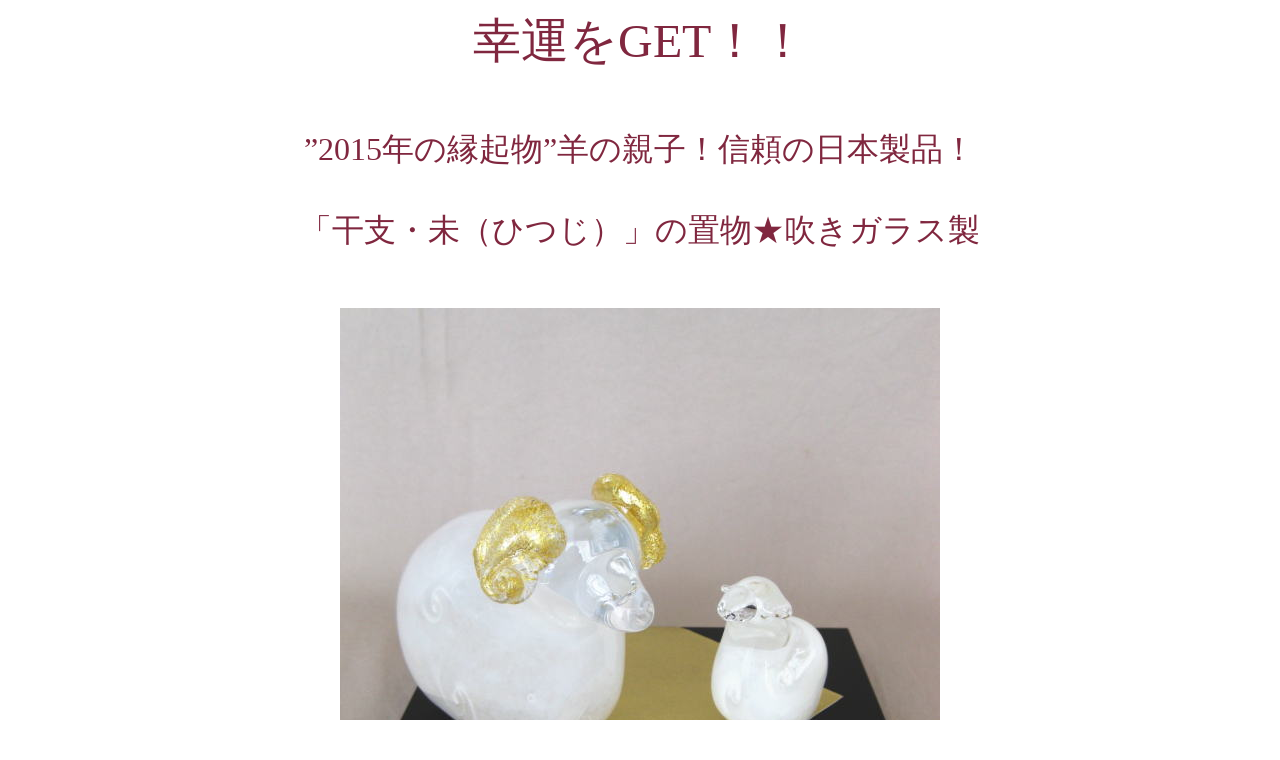

--- FILE ---
content_type: text/html
request_url: http://kagu-mochida.com/img/item/zakka/coment/245zakka.html
body_size: 6530
content:
<!DOCTYPE HTML PUBLIC "-//W3C//DTD HTML 4.01 Transitional//EN" "http://www.w3.org/TR/html4/loose.dtd">
<html lang="ja">
<head>
<meta http-equiv="Content-Type" content="text/html; charset=Shift_JIS">
<meta http-equiv="Content-Style-Type" content="text/css">
<meta name="GENERATOR" content="JustSystems Homepage Builder Version 16.0.10.0 for Windows">
<title></title>
</head>
<body>
<table width="99%" border="0" align="center" cellpadding="1" cellspacing="0">
  <tbody>
    <tr>
      <td></td>
      <td align="center" colspan="2">
      <center><font color="#80273f" size="7">幸運をGET！！<br>
      <br>
      <font size="6">”2015年の縁起物”羊の親子！信頼の日本製品！<br>
      <br> 「干支・未（ひつじ）」の置物★吹きガラス製<br>
      </font><br>
      <img src="gazou/245-1.jpg" width="600" height="600" border="0">
      <br>
      <br>
      <font size="3">注：「干支の未（ひつじ）」置物はハンドメイドのため多少のサイズの大小がございます。</font><br>
      <br>
      <br>
      <img src="gazou/245-2.jpg" width="600" height="450" border="0"> <br>
      <br>
      <br>
      <br>
      <img src="gazou/245-3.jpg" width="600" height="450" border="0"><br>
      <br>
      <br>
      </font>
      <center><font color="#80273f" size="7"><font color="#0000ff" size="4"><b>群れをなす羊は、家族の安泰を示しいつまでも平和に暮らす事を意味しています。<br>
      <br>
      風水では強い恋愛運を持ち、恋人や夫婦の仲を深めてくれるモチーフにもなっています。<br>
      <br>
      毎年のコレクションとしてはもちろん、家庭のお守りや未年生まれの方への<br>
      <br>
      ギフトにも最適な1品（逸品）です！！</b></font></font></center>
      <font color="#80273f" size="7"><font color="#0000ff" size="4"><br>
      <br>
      <br>
      <img src="gazou/245-4.jpg" width="350" height="262" border="0"><br>
      <br>
      <br>
      <br>
      <img src="gazou/245-6.jpg" width="350" height="262" border="0"><br>
      <br>
      <br>
      <br>
      <br>
      <br>
      </font></font>
      <div align="left"><font color="#80273f" size="7"><font color="#0000ff" size="4"><font color="#0000ff" size="2">【ご購入頂いたお客様からのコメントの一部です】</font></font></font>
        <hr width="450" align="left">
        <font color="#80273f" size="7"><font color="#0000ff" size="4"><font color="#ff0000" size="3">還暦の御祝</font><br>
        <br>
        <font color="#660000" size="2">来年の干支「未（ひつじ）」は両親の干支です。<br>
        還暦のお祝いに何かと思っていたのですが、<br>
        可愛い未親子＆お手頃価格に惚れました（笑）。</font><br>
        </font></font>
        <hr width="450" align="left">
        <font color="#80273f" size="7"><font color="#0000ff" size="4"><font color="#ff0000" size="3">十二支の置物</font><br>
        <br>
        <font color="#660000" size="2">毎年コチラのお店の干支置物を購入しています。<br>
        羊の体の中に渦巻き模様（ウールマーク？）があってとっても可愛いです！<br>
        吹きガラス製らしいのですが、どうやって加工しているのか不思議です！！</font><br>
        </font></font>
        <hr width="450" align="left">
      </div>
      <font color="#80273f" size="7"><font color="#0000ff" size="4"><br>
      <br>
      <br>
      <br>
      <img src="gift-1.jpg" width="300" height="225" border="0"><img src="gift-2.jpg" width="300" height="225" border="0"><br>
      <br>
      </font></font>
      <center><font color="#80273f" size="7"><font color="#0000ff" size="4"><font color="#80273f" size="5">↑↑ラッピングイメージ↑↑</font></font></font></center>
      <font color="#80273f" size="7"><font color="#0000ff" size="4"><font color="#80273f" size="5"><br>
      <br>
      <font size="5">ラッピングも無料サービス！！<br>
      リボンタイプ（左画像）と、熨斗（のし）タイプ（右画像）が有ります。</font><br>
      <br>
      <br>
      <font color="#0000ff" face="HGゴシックE" size="8">ご注文が<font color="#0000ff" face="HGゴシックE" size="7"><font color="#0000ff" face="HGゴシックE" size="7"><br>
      </font></font>ドンドン到着中～！</font><font color="#0000ff" face="ＭＳ Ｐ明朝" size="5"><br>
      　<br>
      　売り切れにご注意下さい！！</font><br>
      <br>
      <br>
      <br>
      <a href="http://item.rakuten.co.jp/toms-interior/10000784/" target="_blank"><img src="gazou/245-7.jpg" width="550" height="550" border="0"></a><br>
      <br>
      <br>
      <br>
      <br>
      <font color="#ff0000" size="4">★この商品は、稀に在庫切れの場合がございます。<br>
      <br>
      その場合ご注文後、1～2週間でのお届けになります★</font></font></font></font></center>
      <FONT color="#80273f" size="7"><FONT color="#0000ff" size="4"><FONT color="#80273f" size="5"><BR>
      <BR>
      <BR>
      </FONT></FONT></FONT><br>
      </td>
      <td></td>
    </tr>
    <tr>
      <td colspan="4" align="center"></td>
    </tr>
    <tr>
      <td colspan="4" align="center"></td>
    </tr>
    <tr>
      <td>&nbsp;</td>
      <td align="center" colspan="2">&nbsp;<font color="#666600" size="4"><span class="sale_desc">2015年縁起物・干支の「未（ひつじ）親子」。<br>      吹きガラス製ハンドメイド。<br>ギフトにも最適です。</span><br>
      <font color="#ff0000">ギフト（結婚お祝い・引き出物・新築お祝い他）</font>にも最適<br>
      <br>
      </font><font color="#ff0000" size="4">★受注生産可能★<br>
      <br>
      </font><font color="#663300" size="3">※ご希望があればラッピングもサービスにて賜ります</font><font color="#ff0000" size="2"><br>
      </font><br>
      <br>
      </td>
      <td>&nbsp;</td>
    </tr>
    <tr>
      <td></td>
      <td align="center" colspan="2"><font color="#666600" size="3">商品名：2015年干支・未親子<br>
      品番：ETO-HITUJI-A<br>
      サイズ　親：幅10×奥行8×高さ8.5(cm)<br>
      　　　　子：幅5.5×奥行4.5×高さ5(cm)<br>
      　　　台座：幅15×奥行12×高さ1(cm)<br>
      価格：</font><font color="#ff0000" size="3"><b>10,800</b></font><font color="#666600" size="3">円(税込み）</font></td>
      <td></td>
    </tr>
    <tr>
      <td></td>
      <td align="center" colspan="2"><br>
      <u><a href="http://www.kagu-mochida.com/mail.html" target="_blank">ご注文（ご購入）ページへ</a><br>
      <br>
      <br>
      </u></td>
      <td></td>
    </tr>
    <tr>
      <td align="right" colspan="4"><font color="#666600" size="2"><b>インテリアファニチャーさるん　家具の持田</b><br>
      <br>〒693-0052 島根県出雲市松寄下町1195-6<br>      TEL：0853-21-4678<br>      FAX：0853-21-4666<br>      E-Mail：<a href="mailto:info@kagu-mochida.com">info@kagu-mochida.com</a></font></td>
    </tr>
  </tbody>
</table>
</body>
</html>